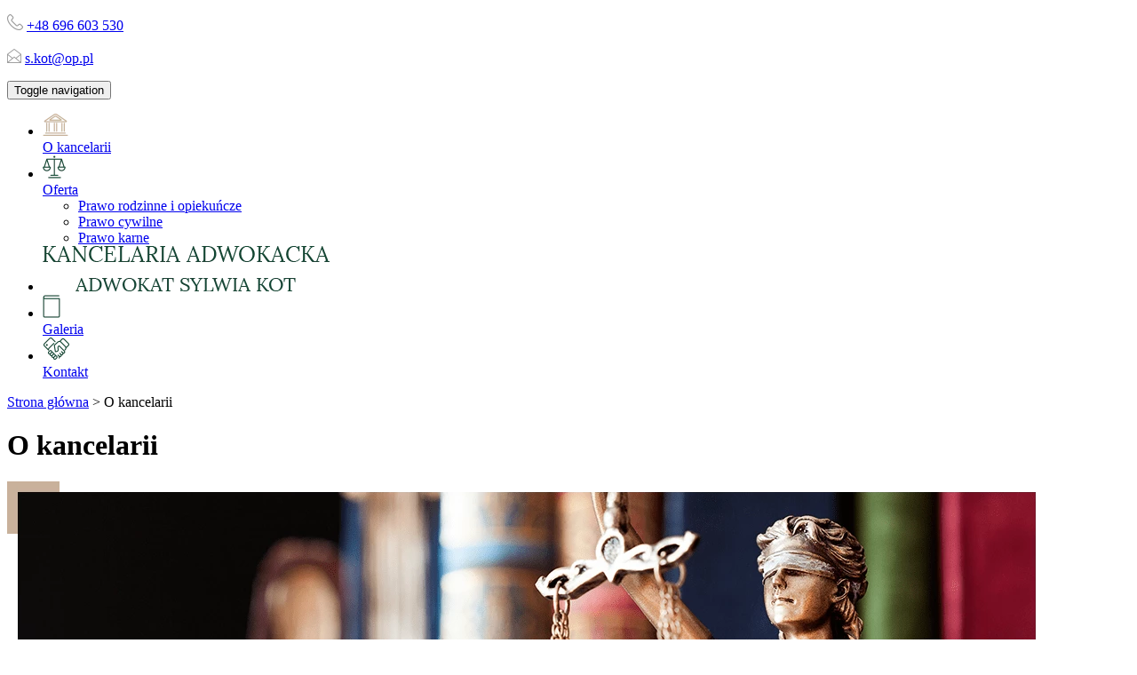

--- FILE ---
content_type: text/html; charset=utf-8
request_url: https://www.adwokat-sylwiakot.pl/o-kancelarii
body_size: 4416
content:
<!DOCTYPE html>
<html lang="pl-PL">
<head>
<meta http-equiv="X-UA-Compatible" content="IE=edge">
<meta name="viewport" content="width=device-width, initial-scale=1">
<meta name="SKYPE_TOOLBAR" content="SKYPE_TOOLBAR_PARSER_COMPATIBLE">
<meta name="format-detection" content="telephone=no">
<meta charset="utf-8">
	<meta name="description" content="Jesteś w sytuacji, w której potrzebujesz profesjonalnej porady prawnej z zakresu prawa cywilnego, karnego, rodzinnego i opiekuńczego? Doskonale trafiłeś! Kliknij!  ">
	<title>Kancelaria prawna adwokat Sylwii Kot: prawo cywilne, opiekuńcze </title>
	<link href="/images/design/favicon.ico" rel="icon" type="image/vnd.microsoft.icon">
	<style>
header #logo{padding:0}
</style>
	<style>.block124 .pathwayicon, .block124 .breadcrumbs span:not(:first-of-type) { position: relative; }.block124 .pathwayicon span { position: absolute; visibility: hidden; }</style>
	<style>.block124 .breadcrumbs .divider {}.block124 .breadcrumbs .active {}</style>
	
	
	
	
	
	
	
	
	
	<link rel="preload stylesheet" as="style" href="/cache/562e7865a101ed111b5e84233701dd94.css" fetchpriority="high">
	<link rel="preload stylesheet" as="style" media="screen and (min-width: 768px)" href="/cache/desktop.css" fetchpriority="low">





</head>
      <body class="body-xl page light  lang-pl" data-itemid="551">


        <div id="wrapper">
            <div id="container">
                <header>
                                                <div class="center" data-center="1">
                    </div>
			        <div class="block94 ">

			
            <div class="col-xs-12">

								                <div class="inner">
																								                    <div class="center" data-center="1">
												<div class="section94" data-position="headertop" data-sid="94" data-parent="1">
<div class="clearfix"></div>
			        <div class="block145 ">

			
            <div class="col-xs-12 col-sm-6 col-md-6">

								                <div class="inner text-left">
																										
	<div class="row"><div class="col-md-12">
<p><img src="/images/design/phone-top.webp" alt="tel" width="18" height="18"> <a href="tel:+48696603530">+48 696 603 530</a></p>
<p><img src="/images/design/mail-top.webp" alt="Mail" width="16" height="17"> <joomla-hidden-mail is-link="1" is-email="1" first="cy5rb3Q=" last="b3AucGw=" text="cy5rb3RAb3AucGw=" base="">Ten adres pocztowy jest chroniony przed spamowaniem. Aby go zobaczyć, konieczne jest włączenie w przeglądarce obsługi JavaScript.</joomla-hidden-mail></p>
</div></div>
																		                    </div>
																				                    <div class="clearfix"></div>
                </div>
			                        </div>
			<div class="clearfix"></div>
</div>						<div class="clearfix"></div>
</div>												                    </div>
																				                    <div class="clearfix"></div>
                </div>
			                        </div>
			<div class="clearfix"></div>
<div class="center"></div>
			        <div class="block96 ">

			
            <div class="col-xs-12">

								                <div class="inner text-center">
																								                    <div class="center">
												          <nav class="navbar navbar-default navbar-custom">
              <div class="navbar-header">
                                  <button type="button" class="navbar-toggle collapsed" data-toggle="collapse" data-target="#navbar-collapse-96" aria-expanded="false"><span class="sr-only">Toggle navigation</span> <span class="icon-bar"></span> <span class="icon-bar"></span> <span class="icon-bar"></span></button>
              </div>
              <div class="collapse navbar-collapse" id="navbar-collapse-96">
                <ul class="nav navbar-nav menu">
<li class="item-551 current active">
<a href="/o-kancelarii"><img src="/images/design/o_nas_akt.webp" alt="O kancelarii"><div class="clearfix"></div>
<span class="image-title">O kancelarii</span> </a>
</li>
<li class="item-334 dropdown parent">
<a class="text-center" href="/oferta"><img src="/images/design/oferta.webp" alt="Oferta"><div class="clearfix"></div>
<span class="image-title">Oferta</span> </a>
            <a class="dropdown-toggle" href="#" data-toggle="dropdown" role="button" aria-haspopup="true" aria-expanded="false"> <span class="caret"></span></a><ul class="dropdown-menu">
<li class="item-336">
<a class="text-center" href="/oferta/prawo-rodzinne-i-opiekuncze">Prawo rodzinne i opiekuńcze</a>
</li>
<li class="item-549">
<a href="/oferta/prawo-cywilne">Prawo cywilne</a>
</li>
<li class="item-550">
<a href="/oferta/prawo-karne">Prawo karne</a>
</li>
</ul>
</li>
<li class="hidden-xs">
<a href="https://www.adwokat-sylwiakot.pl/" class="logo text-center">
    <img src="/images/design/logo.webp" alt="Kancelaria Adwokacka Adwokat Sylwia Kot">
</a>
</li>
<li class="item-337">
<a class="text-center" href="/galeria"><img src="/images/design/galeria.webp" alt="Galeria"><div class="clearfix"></div>
<span class="image-title">Galeria</span> </a>
</li>
<li class="item-339">
<a class="text-center" href="/kontakt"><img src="/images/design/kontakt.webp" alt="Kontakt"><div class="clearfix"></div>
<span class="image-title">Kontakt</span> </a>
</li>
</ul>
</div>
</nav>
						<div class="clearfix"></div>
</div>												                    </div>
																				                    <div class="clearfix"></div>
                </div>
			                        </div>
			<div class="clearfix"></div>
<div class="center">
                    <div class="clearfix"></div>
                </div>
                                </header>
                <div id="main"> 
                    <div class="center">                    <div id="system-message-container">
	</div>


                                        
			        <div class="block124 ">

			
            <div class="col-xs-12">

								                <div class="inner">
																										
<div class="breadcrumbs " itemscope itemtype="https://schema.org/BreadcrumbList">
    
    <span itemprop="itemListElement" itemscope itemtype="https://schema.org/ListItem"><a itemprop="item" href="/" class="pathwayicon">Strona główna<span itemprop="name">Strona główna</span></a><meta itemprop="position" content="1"></span><span class="divider"> > </span><span class="breadcrumbs_last" itemprop="name">O kancelarii</span>
</div>
																		                    </div>
																				                    <div class="clearfix"></div>
                </div>
			                        </div>
			
			        <div class="block123 ">

			
            <div class="col-xs-12">

								                <div class="inner row text-left">
																										
<div class="banner">
<div class="inner">
<div class="center">
<div class="col-xs-12 title">
<h1>O kancelarii</h1>
</div>
</div>
<div class="clearfix"></div>
</div>
<img src="https://www.adwokat-sylwiakot.pl/images/design/top-firma.webp" alt="banner">
</div>


																		                    </div>
																				                    <div class="clearfix"></div>
                </div>
			                        </div>
			
                      <div id="content" class="col-xs-12">
                                                  <article class="item-page">
	
		
						
	
	
		
								<div class="row"><div class="col-md-12">
<p><span class="TextRun SCXW128615679 BCX0" lang="PL-PL" xml:lang="PL-PL" data-contrast="none"><span class="NormalTextRun SCXW128615679 BCX0">Adwokat Sylwia Kot&nbsp;</span></span><span class="TextRun SCXW128615679 BCX0" lang="PL-PL" xml:lang="PL-PL" data-contrast="none"><span class="NormalTextRun SCXW128615679 BCX0">w 2001 roku ukończyła studia prawnicze na&nbsp;Uniwersytecie Łódzki</span></span><span class="TextRun SCXW128615679 BCX0" lang="PL-PL" xml:lang="PL-PL" data-contrast="none"><span class="NormalTextRun SCXW128615679 BCX0">m</span></span><span class="TextRun SCXW128615679 BCX0" lang="PL-PL" xml:lang="PL-PL" data-contrast="none"><span class="NormalTextRun SCXW128615679 BCX0">.</span></span><span class="TextRun SCXW128615679 BCX0" lang="PL-PL" xml:lang="PL-PL" data-contrast="none"><span class="NormalTextRun SCXW128615679 BCX0">&nbsp;Rozległe doświadczenie w&nbsp;pracy adwokackiej zdobywała</span></span><span class="TextRun SCXW128615679 BCX0" lang="PL-PL" xml:lang="PL-PL" data-contrast="none"><span class="NormalTextRun SCXW128615679 BCX0">,</span></span><span class="TextRun SCXW128615679 BCX0" lang="PL-PL" xml:lang="PL-PL" data-contrast="none"><span class="NormalTextRun SCXW128615679 BCX0">&nbsp;współpracując z&nbsp;instytucjami samorządowymi oraz&nbsp;spółkami prawa handlowego. Od&nbsp;2015 roku prowadzi indywidualną kancelarią adwokacką w&nbsp;Zawierciu</span></span><span class="TextRun SCXW128615679 BCX0" lang="PL-PL" xml:lang="PL-PL" data-contrast="none"><span class="NormalTextRun SCXW128615679 BCX0">,</span></span><span class="TextRun SCXW128615679 BCX0" lang="PL-PL" xml:lang="PL-PL" data-contrast="none"><span class="NormalTextRun SCXW128615679 BCX0">&nbsp;gdzie wykorzystuje i&nbsp;rozwija wcześniej nabyte&nbsp;</span></span><span class="TextRun SCXW128615679 BCX0" lang="PL-PL" xml:lang="PL-PL" data-contrast="none"><span class="NormalTextRun SCXW128615679 BCX0">kompetencje prawnicze.</span></span></p>
<p><span class="TextRun SCXW128615679 BCX0" lang="PL-PL" xml:lang="PL-PL" data-contrast="none"><span class="NormalTextRun SCXW128615679 BCX0">&nbsp;</span></span><span class="EOP SCXW128615679 BCX0" data-ccp-props="{&quot;201341983&quot;:0,&quot;335559739&quot;:200,&quot;335559740&quot;:360}">&nbsp;</span></p>
</div></div>
<div class="row">
<div class="col-md-6">
<p><img style="display: block; margin-left: auto; margin-right: auto;" src="/images/design/firma-content.webp" alt="Ludzie" width="768" height="419"></p>
<p>&nbsp;</p>
</div>
<div class="col-md-6">
<p><span data-contrast="none">Adwokat Sylwia Kot u</span><span data-contrast="none">sługi swojej kancelarii kieruje zarówno do&nbsp;klientów indywidualnyc</span><span data-contrast="none">h,</span><span data-contrast="none">&nbsp;jak i&nbsp;przedsiębiorstw.&nbsp;</span><span data-contrast="none">W zakresie prowadzonej działalności oferuje doradztwo w&nbsp;zakresie:&nbsp;</span><span data-ccp-props="{&quot;201341983&quot;:0,&quot;335559739&quot;:200,&quot;335559740&quot;:360}">&nbsp;</span></p>
<ul>
<li data-leveltext="" data-font="Symbol" data-listid="5" data-aria-posinset="1" data-aria-level="1">
<span data-contrast="none">p</span><span data-contrast="none">rawa karnego,&nbsp;</span><span data-ccp-props="{&quot;134233279&quot;:true,&quot;201341983&quot;:0,&quot;335559739&quot;:200,&quot;335559740&quot;:360}">&nbsp;</span>
</li>
<li data-leveltext="" data-font="Symbol" data-listid="5" data-aria-posinset="2" data-aria-level="1">
<span data-contrast="none">p</span><span data-contrast="none">rawa cywilnego,</span><span data-ccp-props="{&quot;134233279&quot;:true,&quot;201341983&quot;:0,&quot;335559739&quot;:200,&quot;335559740&quot;:360}">&nbsp;</span>
</li>
<li data-leveltext="" data-font="Symbol" data-listid="5" data-aria-posinset="3" data-aria-level="1">
<span data-contrast="none">p</span><span data-contrast="none">rawa rodzinnego i&nbsp;opiekuńczego,&nbsp;</span><span data-ccp-props="{&quot;134233279&quot;:true,&quot;201341983&quot;:0,&quot;335559739&quot;:200,&quot;335559740&quot;:360}">&nbsp;</span>
</li>
<li data-leveltext="" data-font="Symbol" data-listid="5" data-aria-posinset="4" data-aria-level="1">
<span data-contrast="none">p</span><span data-contrast="none">rawa&nbsp;</span><span data-contrast="none">gospodarczego.&nbsp;</span><span data-ccp-props="{&quot;134233279&quot;:true,&quot;201341983&quot;:0,&quot;335559739&quot;:200,&quot;335559740&quot;:360}">&nbsp;</span>
</li>
</ul>
<p><span data-ccp-props="{&quot;134233279&quot;:true,&quot;201341983&quot;:0,&quot;335559739&quot;:200,&quot;335559740&quot;:360}"><span class="TextRun SCXW215587058 BCX0" lang="PL-PL" xml:lang="PL-PL" data-contrast="none"><span class="NormalTextRun SCXW215587058 BCX0">Na najwyższą jakość świadczonych usług kancelarii składa&nbsp;się zarówno bogate doświadczenie adwokat Sylwii Kot, rozległa wiedza prawna</span></span><span class="TextRun SCXW215587058 BCX0" lang="PL-PL" xml:lang="PL-PL" data-contrast="none"><span class="NormalTextRun SCXW215587058 BCX0">,</span></span><span class="TextRun SCXW215587058 BCX0" lang="PL-PL" xml:lang="PL-PL" data-contrast="none"><span class="NormalTextRun SCXW215587058 BCX0">&nbsp;jak i&nbsp;</span></span><span class="TextRun SCXW215587058 BCX0" lang="PL-PL" xml:lang="PL-PL" data-contrast="none"><span class="NormalTextRun SCXW215587058 BCX0">indywidualne, profesjonalne jednak niepozbawione empatii podejście do&nbsp;każdej powierzonej jej&nbsp;sprawy.&nbsp;</span></span><span class="EOP SCXW215587058 BCX0" data-ccp-props="{&quot;201341983&quot;:0,&quot;335559739&quot;:200,&quot;335559740&quot;:360}">&nbsp;</span></span></p>
</div>
</div> 
	
						</article>
                          <div class="clearfix"></div>
                                              </div>
                      </div>                </div>
                <footer>
                    <div class="center" data-center="1">                    </div>
			        <div class="block114 ">

			
            <div class="col-sm-12">

								                <div class="inner text-left">
																								                    <div class="center" data-center="1">
												<div class="section114" data-position="kontakt" data-sid="114" data-parent="1">
<div class="clearfix"></div>
			        <div class="block115 ">

			
            <div class="col-sm-6 col-md-6">

								                <div class="inner text-left">
																										<div class="box115">
<div class="clearfix"></div>
<div class="text"><div class="wrapper"><div class="row"><div class="col-md-12">
<h2>Kontakt</h2>
<p>Zostaw nam swoje dane przy pomocy szybkiego formularza kontaktowego - skontaktujemy&nbsp;się z&nbsp;Tobą. Możesz również skorzystać ze standardowych form komunikacji. Czekamy na&nbsp;Twój&nbsp;telefon.</p>
<p>Jeśli chciałbyś zadać pytanie za&nbsp;pomocą formularza kontaktowego, kliknij w&nbsp;poniższy przycisk. Zostaniesz przekierowany na&nbsp;podstronę Kontakt gdzie możesz wypełnić kilka niezbędnych pól. Zajmie Ci&nbsp;to&nbsp;jakieś 15 sekund.</p>
<p>&nbsp;</p>
</div></div></div></div>
<div class="button"><a href="/kontakt" class="btn">Formularz</a></div>
</div>
																		                    </div>
																				                    <div class="clearfix"></div>
                </div>
			                        </div>
			
			        <div class="block116 ">

			
            <div class="col-xs-12 col-sm-6">

								                <div class="inner text-left">
																										
	<div class="row"><div class="col-md-12">
<h3>Adres</h3>
<p>Siedziba firmy</p>
<p>ul. Południowa 3a<br>42-300 Zawiercie</p>
<p>Telefon: <a href="tel:+48696603530">+48 696 603 530</a><br>Email: <joomla-hidden-mail is-link="1" is-email="1" first="cy5rb3Q=" last="b3AucGw=" text="cy5rb3RAb3AucGw=" base="">Ten adres pocztowy jest chroniony przed spamowaniem. Aby go zobaczyć, konieczne jest włączenie w przeglądarce obsługi JavaScript.</joomla-hidden-mail></p>
</div></div>
																		                    </div>
																				                    <div class="clearfix"></div>
                </div>
			                        </div>
			
			        <div class="block139 ">

			
            <div class="col-xs-12 col-md-12 hidden-xs hidden-sm">

								                <div class="inner text-left">
																										
	<div class="row"><div class="col-md-12"><p style="text-align: right;">Przewiń do góry <img src="/images/design/go_to_up.webp" alt="Przewiń"></p></div></div>
																		                    </div>
																				                    <div class="clearfix"></div>
                </div>
			                        </div>
			<div class="clearfix"></div>
</div>						<div class="clearfix"></div>
</div>												                    </div>
																				                    <div class="clearfix"></div>
                </div>
			                        </div>
			<div class="clearfix"></div>
<div class="center"></div>
			        <div class="block119 ">

			
            <div class="col-xs-12">

								                <div class="inner text-left">
																								                    <div class="center" data-center="1">
												<div class="section119" data-position="stopa" data-sid="119" data-parent="1">
<div class="clearfix"></div>
			        <div class="block121 ">

			
            <div class="col-xs-12 col-md-8">

								                <div class="inner text-left-xl text-left-lg text-left-md text-center-sm text-center-xs">
																										<div class="navbar-custom">
<ul class="nav nav-pills menu">
<li class="item-551 current">
<a href="/o-kancelarii"><img src="/images/design/o_nas.webp" alt="O kancelarii"><div class="clearfix"></div>
<span class="image-title">O kancelarii</span> </a>
</li>
<li class="item-334 parent">
<a class="text-center" href="/oferta"><img src="/images/design/oferta.webp" alt="Oferta"><div class="clearfix"></div>
<span class="image-title">Oferta</span> </a>
</li>
<li class="item-337">
<a class="text-center" href="/galeria"><img src="/images/design/galeria.webp" alt="Galeria"><div class="clearfix"></div>
<span class="image-title">Galeria</span> </a>
</li>
<li class="item-339">
<a class="text-center" href="/kontakt"><img src="/images/design/kontakt.webp" alt="Kontakt"><div class="clearfix"></div>
<span class="image-title">Kontakt</span> </a>
</li>
</ul>
</div>
																		                    </div>
																				                    <div class="clearfix"></div>
                </div>
			                        </div>
			
			        <div class="block122 ">

			
            <div class="col-xs-12 col-md-4">

								                <div class="inner text-left-xl text-left-lg text-left-md text-center-sm text-center-xs">
																										
	<div class="row"><div class="col-md-12">
<p style="text-align: center;"><a href="/polityka-prywatnosci" target="_blank" rel="noopener noreferrer">Polityka prywatności</a><br><a href="/polityka-cookies" target="_blank" rel="noopener noreferrer">Polityka Cookies</a></p>
<p style="text-align: center;">©2025 Projekt i realizacja <a href="https://wenet.pl/" target="_blank" rel="nofollow noopener noreferrer">WeNet</a></p>
</div></div>
																		                    </div>
																				                    <div class="clearfix"></div>
                </div>
			                        </div>
			<div class="clearfix"></div>
</div>						<div class="clearfix"></div>
</div>												                    </div>
																				                    <div class="clearfix"></div>
                </div>
			                        </div>
			<div class="clearfix"></div>
<div class="center">
                    <div class="clearfix"></div>
</div>                </footer>
            </div>
        </div>
        <script src="/media/vendor/jquery/js/jquery.min.js?3.7.1"></script><script src="/media/legacy/js/jquery-noconflict.min.js?504da4"></script><script src="https://www.adwokat-sylwiakot.pl/cache/562e7865a101ed111b5e84233701dd94.js"></script><script type="application/json" class="joomla-script-options new">{"joomla.jtext":{"RLTA_BUTTON_SCROLL_LEFT":"Scroll buttons to the left","RLTA_BUTTON_SCROLL_RIGHT":"Scroll buttons to the right"},"system.paths":{"root":"","rootFull":"https:\/\/www.adwokat-sylwiakot.pl\/","base":"","baseFull":"https:\/\/www.adwokat-sylwiakot.pl\/"},"csrf.token":"8af512d54fdbd2fee42c3b2043a50e6f","plg_system_schedulerunner":{"interval":300}}</script><script src="/media/system/js/core.min.js?2cb912"></script><script src="/media/vendor/webcomponentsjs/js/webcomponents-bundle.min.js?2.8.0" nomodule defer></script><script src="/media/system/js/joomla-hidden-mail.min.js?80d9c7" type="module"></script><script src="/media/plg_system_schedulerunner/js/run-schedule.min.js?229d3b" type="module"></script><script>rltaSettings = {"switchToAccordions":true,"switchBreakPoint":576,"buttonScrollSpeed":5,"addHashToUrls":true,"rememberActive":false,"wrapButtons":false}</script><script type="application/ld+json">{"@context":"https://schema.org","@graph":[{"@type":"Organization","@id":"https://www.adwokat-sylwiakot.pl/#/schema/Organization/base","name":"Kancelaria Adwokacka Adwokat Sylwia Kot","url":"https://www.adwokat-sylwiakot.pl/"},{"@type":"WebSite","@id":"https://www.adwokat-sylwiakot.pl/#/schema/WebSite/base","url":"https://www.adwokat-sylwiakot.pl/","name":"Kancelaria Adwokacka Adwokat Sylwia Kot","publisher":{"@id":"https://www.adwokat-sylwiakot.pl/#/schema/Organization/base"}},{"@type":"WebPage","@id":"https://www.adwokat-sylwiakot.pl/#/schema/WebPage/base","url":"https://www.adwokat-sylwiakot.pl/o-kancelarii","name":"Kancelaria prawna adwokat Sylwii Kot: prawo cywilne, opiekuńcze ","description":"Jesteś w sytuacji, w której potrzebujesz profesjonalnej porady prawnej z zakresu prawa cywilnego, karnego, rodzinnego i opiekuńczego? Doskonale trafiłeś! Kliknij!  ","isPartOf":{"@id":"https://www.adwokat-sylwiakot.pl/#/schema/WebSite/base"},"about":{"@id":"https://www.adwokat-sylwiakot.pl/#/schema/Organization/base"},"inLanguage":"pl-PL","breadcrumb":{"@id":"https://www.adwokat-sylwiakot.pl/#/schema/BreadcrumbList/124"}},{"@type":"Article","@id":"https://www.adwokat-sylwiakot.pl/#/schema/com_content/article/1","name":"O kancelarii","headline":"O kancelarii","inLanguage":"pl-PL","isPartOf":{"@id":"https://www.adwokat-sylwiakot.pl/#/schema/WebPage/base"}}]}</script>
</body>
</html>